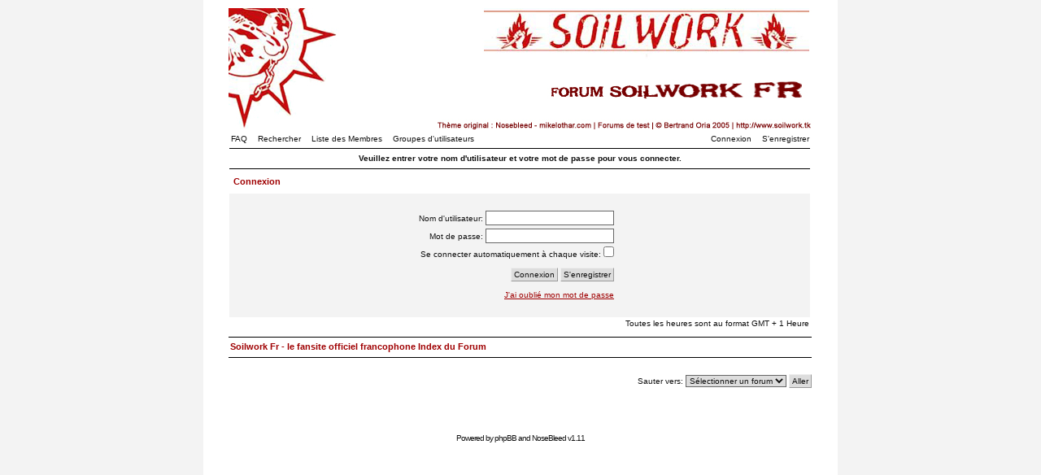

--- FILE ---
content_type: text/html
request_url: http://cynic.free.fr/soilwork/forum/login.php?redirect=posting.php&mode=reply&t=54&sid=c0305ccb12034e88f23ce4dcbcce45c2
body_size: 6466
content:
<!--
	The original NoseBleed v1.11 skin for phpBB version 2+
	Created by Mike Lothar (c) 2004 - 2005
	http://www.mikelothar.com
	Do not remove this copyright note
-->

<!DOCTYPE html PUBLIC "-//W3C//DTD XHTML 1.0 Strict//EN"
    "http://www.w3.org/TR/xhtml1/DTD/xhtml1-strict.dtd">

<html xmlns="http://www.w3.org/1999/xhtml"
	lang="en"
	xml:lang="en">

<head>

<meta http-equiv="Content-Type"
	content="text/html;
	charset=ISO-8859-1" />

<meta http-equiv="imagetoolbar"
	content="no" />

<link rel="icon"
	href="templates/NoseBleed/images/favicon.ico" />

<link rel="stylesheet"
	href="templates/NoseBleed/NoseBleed.css" type="text/css" />

<script type="text/javascript"
	src="templates/NoseBleed/NoseBleed.js"></script>


<link rel="top" href="./index.php?sid=22daa06fc5046ae8e2de24ee32faa169" title="Soilwork Fr - le fansite officiel francophone Index du Forum" />
<link rel="search" href="./search.php?sid=22daa06fc5046ae8e2de24ee32faa169" title="Rechercher" />
<link rel="help" href="./faq.php?sid=22daa06fc5046ae8e2de24ee32faa169" title="FAQ" />
<link rel="author" href="./memberlist.php?sid=22daa06fc5046ae8e2de24ee32faa169" title="Liste des Membres" />


<title>Soilwork Fr - le fansite officiel francophone ~ Connexion</title>


</head>
<body onload="resize_images()">

<a id="top"></a>

<table cellspacing="0" id="forum">
	<tr>
		<td>&nbsp;</td>
		<td id="bodyline">

		<div id="top_image">
			<a href="index.php?sid=22daa06fc5046ae8e2de24ee32faa169"><img src="templates/NoseBleed/images/top_image.jpg" alt="Soilwork Fr - le fansite officiel francophone Index du Forum" /></a>
		</div>

		<div id="menu">
			<div id="left" class="left mainmenu">
				<a href="faq.php?sid=22daa06fc5046ae8e2de24ee32faa169">FAQ</a>
				<a href="search.php?sid=22daa06fc5046ae8e2de24ee32faa169">Rechercher</a>
				<a href="memberlist.php?sid=22daa06fc5046ae8e2de24ee32faa169">Liste des Membres</a>
				<a href="groupcp.php?sid=22daa06fc5046ae8e2de24ee32faa169">Groupes d'utilisateurs</a>
			</div>
			<div id="right" class="right mainmenu">
				<a href="login.php?sid=22daa06fc5046ae8e2de24ee32faa169">Connexion</a>
				<a href="profile.php?mode=register&amp;sid=22daa06fc5046ae8e2de24ee32faa169">S'enregistrer</a>
			</div>
			<div class="clear"></div>
		</div>
<form action="login.php?sid=22daa06fc5046ae8e2de24ee32faa169" method="post">
<table cellspacing="1">
	<tr class="toplines">
		<th>Veuillez entrer votre nom d'utilisateur et votre mot de passe pour vous connecter.</th>
	</tr>
	<tr>
		<td colspan="2"><h2>Connexion</h2></td>
	</tr>
	<tr>
		<td class="row1">
			<div class="txtcenter" style="padding: 20px 240px 20px 20px;">
				<div class="pad0-0-4 txtright">Nom d'utilisateur: <input type="text" class="post postmedium" name="username" maxlength="40" value="" /></div>
				<div class="pad0-0-4 txtright">Mot de passe: <input type="password" class="post postmedium" name="password" maxlength="25" /></div>
				<div class="pad0-0-10 txtright">Se connecter automatiquement à chaque visite: <input type="checkbox" class="checkbox" name="autologin" /></div>
				<div class="pad0-0-10 txtright"><input type="hidden" name="redirect" value="posting.php?mode=reply&t=54" /><input type="submit" name="login" class="button" value="Connexion" />&nbsp;<input type="button" class="button"  name="newregister" value="S'enregistrer" onclick="window.location.href='profile.php?mode=register&amp;sid=22daa06fc5046ae8e2de24ee32faa169'" /></div>
				<div class="txtright"><a href="profile.php?mode=sendpassword&amp;sid=22daa06fc5046ae8e2de24ee32faa169">J'ai oublié mon mot de passe</a></div>
			</div>
		</td>
	</tr>
</table>
</form>

<div class="timezone right">Toutes les heures sont au format GMT + 1 Heure</div>
<div class="spacing"></div>

<table cellspacing="0">
	<tr class="lines_1">
		<th>
		<div class="left">
			<span class="nav"><a href="index.php?sid=22daa06fc5046ae8e2de24ee32faa169">Soilwork Fr - le fansite officiel francophone Index du Forum</a></span>
		</div>
		</th>
	</tr>
</table>

<div class="spacing"></div>

<div class="right"><form method="get" id="jumpbox" action="viewforum.php?sid=22daa06fc5046ae8e2de24ee32faa169" onsubmit="if(document.jumpbox.f.value == -1){return false;}">
<p>Sauter vers:&nbsp;<select name="f" onchange="if(this.options[this.selectedIndex].value != -1){ forms['jumpbox'].submit() }"><option value="-1">Sélectionner un forum</option><option value="-1">&nbsp;</option><option value="-1">[ Follow the hollow ]</option><option value="-1">----------------</option><option value="1">Tout Soilwork</option><option value="5">Concerts</option><option value="-1">&nbsp;</option><option value="-1">[ As we speak ]</option><option value="-1">----------------</option><option value="3">Blabla metal</option><option value="4">Communauté</option><option value="6">Pub</option><option value="-1">&nbsp;</option><option value="-1">[ Bastard Chain ]</option><option value="-1">----------------</option><option value="7">Le site</option><option value="2">Tests et autres</option></select><input type="hidden" name="sid" value="22daa06fc5046ae8e2de24ee32faa169" />&nbsp;<input type="submit" value="Aller" class="button" /></p>
</form>
</div>
<div class="clear"></div>
		<div class="spacing"></div>
		<div class="spacing"></div>
		<div class="spacing"></div>

		<div class="copyright"></div>

<!--
		We request you retain the full copyright notice below including the link to www.phpbb.com.
		This not only gives respect to the large amount of time given freely by the developers
		but also helps build interest, traffic and use of phpBB 2.0. If you cannot (for good
		reason) retain the full copyright we request you at least leave in place the
		Powered by phpBB  line, with phpBB linked to www.phpbb.com. If you refuse
		to include even this then support on our forums may be affected.

		The phpBB Group : 2002


		Do not remove the copyright link to www.mikelothar.com below.
		Feel free to rename and/or modify it as long as it still points back to www.mikelothar.com.
		Feel free to add a 'Modified by [Your Name]' - or similar - link next to it if you have made changes to the layout.
		Feel free to get more information or ask me questions on www.mikelothar.com.
		Feel free to feel free.

		Mike Lothar : 2004 - 2005

// -->

		<div class="copyright">Powered by <a href="http://www.phpbb.com/">phpBB</a> and <a href="http://www.mikelothar.com/">NoseBleed</a> v1.11</div>

		</td>
		<td>&nbsp;</td>
  </tr>
</table>
</body>
</html>
